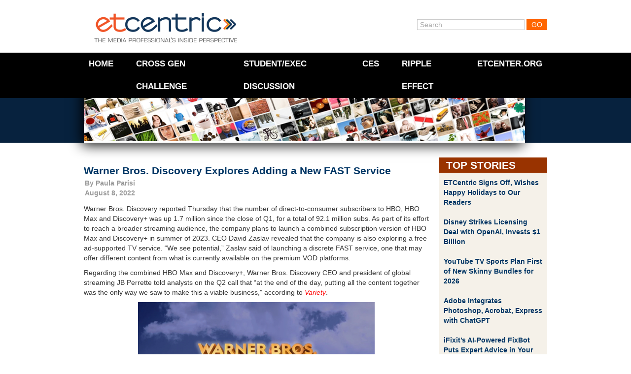

--- FILE ---
content_type: text/html; charset=UTF-8
request_url: https://www.etcentric.org/warner-bros-discovery-explores-adding-a-new-fast-service/
body_size: 12893
content:
<!DOCTYPE html><!--[if IE 6]><html id="ie6" lang="en-US" xmlns:fb="https://www.facebook.com/2008/fbml" xmlns:addthis="https://www.addthis.com/help/api-spec" ><![endif]--><!--[if IE 7]><html id="ie7" lang="en-US" xmlns:fb="https://www.facebook.com/2008/fbml" xmlns:addthis="https://www.addthis.com/help/api-spec" ><![endif]--><!--[if IE 8]><html id="ie8" lang="en-US" xmlns:fb="https://www.facebook.com/2008/fbml" xmlns:addthis="https://www.addthis.com/help/api-spec" ><![endif]--><!--[if !(IE 6) | !(IE 7) | !(IE 8)  ]><!--><html lang="en-US" xmlns:fb="https://www.facebook.com/2008/fbml" xmlns:addthis="https://www.addthis.com/help/api-spec" ><!--<![endif]--><head>    <meta charset="utf-8">  <meta charset="UTF-8" />  <meta name="google-site-verification" content="UhGRicUzUiZktZjzNBvG3qfVF4qpYRSBnc1XDNvlJHc" />  <meta http-equiv="X-UA-Compatible" content="IE=edge,chrome=1">  <meta http-equiv="Content-Type" content="text/html; charset=UTF-8" />  <meta name="viewport" content="width=device-width, initial-scale=1, maximum-scale=1">    <!--[if lt IE 9]>  <script src="//html5shiv.googlecode.com/svn/trunk/html5.js"></script>  <![endif]-->  <link rel="shortcut icon" href="favicon.ico">  <link rel="icon" type="image/gif" href="animated_favicon1.gif"><!-- Responsive --><!-- <link rel="stylesheet" type="text/css" href="//netdna.bootstrapcdn.com/twitter-bootstrap/2.3.0/css/bootstrap-combined.no-icons.min.css"> -->  <link rel="stylesheet" type="text/css" href="//netdna.bootstrapcdn.com/twitter-bootstrap/2.3.0/css/bootstrap.min.css">  <link rel="stylesheet" type="text/css" media="screen" href="https://www.etcentric.org/wp-content/themes/etcentric2.0/style.css" />  <style type='text/css'>
					.no-break br {
						display: none !important;
					}
			</style><meta name='robots' content='index, follow, max-image-preview:large, max-snippet:-1, max-video-preview:-1' />

	<!-- This site is optimized with the Yoast SEO plugin v17.4 - https://yoast.com/wordpress/plugins/seo/ -->
	<title>Warner Bros. Discovery Explores Adding a New FAST Service - ETCentric</title>
	<link rel="canonical" href="https://www.etcentric.org/warner-bros-discovery-explores-adding-a-new-fast-service/" />
	<meta property="og:locale" content="en_US" />
	<meta property="og:type" content="article" />
	<meta property="og:title" content="Warner Bros. Discovery Explores Adding a New FAST Service - ETCentric" />
	<meta property="og:description" content="Warner Bros. Discovery reported Thursday that the number of direct-to-consumer subscribers to HBO, HBO Max and Discovery+ was up 1.7 million since the close of Q1, for a total of 92.1 million subs. As part of its effort to reach a broader streaming audience, the company plans to launch a combined subscription version of HBO Max and Discovery+ in summer of 2023. CEO David Zaslav Read More" />
	<meta property="og:url" content="https://www.etcentric.org/warner-bros-discovery-explores-adding-a-new-fast-service/" />
	<meta property="og:site_name" content="ETCentric" />
	<meta property="article:published_time" content="2022-08-08T11:30:04+00:00" />
	<meta property="article:modified_time" content="2022-08-10T17:00:20+00:00" />
	<meta property="og:image" content="https://www.etcentric.org/wp-content/uploads/2022/03/Warner_Bros_Discovery_2022-200x113.jpeg" />
	<meta name="twitter:card" content="summary_large_image" />
	<meta name="twitter:label1" content="Written by" />
	<meta name="twitter:data1" content="Paula Parisi" />
	<meta name="twitter:label2" content="Est. reading time" />
	<meta name="twitter:data2" content="2 minutes" />
	<script type="application/ld+json" class="yoast-schema-graph">{"@context":"https://schema.org","@graph":[{"@type":"WebSite","@id":"https://www.etcentric.org/#website","url":"https://www.etcentric.org/","name":"ETCentric","description":"Inside Perspective for the Media, Entertainment and Technology Professional","potentialAction":[{"@type":"SearchAction","target":{"@type":"EntryPoint","urlTemplate":"https://www.etcentric.org/?s={search_term_string}"},"query-input":"required name=search_term_string"}],"inLanguage":"en-US"},{"@type":"ImageObject","@id":"https://www.etcentric.org/warner-bros-discovery-explores-adding-a-new-fast-service/#primaryimage","inLanguage":"en-US","url":"https://www.etcentric.org/wp-content/uploads/2022/03/Warner_Bros_Discovery_2022.jpeg","contentUrl":"https://www.etcentric.org/wp-content/uploads/2022/03/Warner_Bros_Discovery_2022.jpeg","width":640,"height":361},{"@type":"WebPage","@id":"https://www.etcentric.org/warner-bros-discovery-explores-adding-a-new-fast-service/#webpage","url":"https://www.etcentric.org/warner-bros-discovery-explores-adding-a-new-fast-service/","name":"Warner Bros. Discovery Explores Adding a New FAST Service - ETCentric","isPartOf":{"@id":"https://www.etcentric.org/#website"},"primaryImageOfPage":{"@id":"https://www.etcentric.org/warner-bros-discovery-explores-adding-a-new-fast-service/#primaryimage"},"datePublished":"2022-08-08T11:30:04+00:00","dateModified":"2022-08-10T17:00:20+00:00","author":{"@id":"https://www.etcentric.org/#/schema/person/87a2d5250b95e36ac451025d1f7cf2cc"},"breadcrumb":{"@id":"https://www.etcentric.org/warner-bros-discovery-explores-adding-a-new-fast-service/#breadcrumb"},"inLanguage":"en-US","potentialAction":[{"@type":"ReadAction","target":["https://www.etcentric.org/warner-bros-discovery-explores-adding-a-new-fast-service/"]}]},{"@type":"BreadcrumbList","@id":"https://www.etcentric.org/warner-bros-discovery-explores-adding-a-new-fast-service/#breadcrumb","itemListElement":[{"@type":"ListItem","position":1,"name":"Home","item":"https://www.etcentric.org/"},{"@type":"ListItem","position":2,"name":"Warner Bros. Discovery Explores Adding a New FAST Service"}]},{"@type":"Person","@id":"https://www.etcentric.org/#/schema/person/87a2d5250b95e36ac451025d1f7cf2cc","name":"Paula Parisi","image":{"@type":"ImageObject","@id":"https://www.etcentric.org/#personlogo","inLanguage":"en-US","url":"https://secure.gravatar.com/avatar/137dbe1260cb5a5b72c41013a7f4eee5ae845523f49248faf3dcc029464fdec7?s=96&d=mm&r=g","contentUrl":"https://secure.gravatar.com/avatar/137dbe1260cb5a5b72c41013a7f4eee5ae845523f49248faf3dcc029464fdec7?s=96&d=mm&r=g","caption":"Paula Parisi"},"url":"https://www.etcentric.org/author/pparisi/"}]}</script>
	<!-- / Yoast SEO plugin. -->


<link rel='dns-prefetch' href='//ajax.googleapis.com' />
<link rel="alternate" title="oEmbed (JSON)" type="application/json+oembed" href="https://www.etcentric.org/wp-json/oembed/1.0/embed?url=https%3A%2F%2Fwww.etcentric.org%2Fwarner-bros-discovery-explores-adding-a-new-fast-service%2F" />
<link rel="alternate" title="oEmbed (XML)" type="text/xml+oembed" href="https://www.etcentric.org/wp-json/oembed/1.0/embed?url=https%3A%2F%2Fwww.etcentric.org%2Fwarner-bros-discovery-explores-adding-a-new-fast-service%2F&#038;format=xml" />
<style id='wp-img-auto-sizes-contain-inline-css' type='text/css'>
img:is([sizes=auto i],[sizes^="auto," i]){contain-intrinsic-size:3000px 1500px}
/*# sourceURL=wp-img-auto-sizes-contain-inline-css */
</style>
<link rel='stylesheet' id='flick-css' href='https://www.etcentric.org/wp-content/plugins/mailchimp//css/flick/flick.css?ver=a44d7f5d66cd8055fc47605c84b936c0' type='text/css' media='all' />
<link rel='stylesheet' id='mailchimpSF_main_css-css' href='https://www.etcentric.org/?mcsf_action=main_css&#038;ver=a44d7f5d66cd8055fc47605c84b936c0' type='text/css' media='all' />
<style id='wp-emoji-styles-inline-css' type='text/css'>

	img.wp-smiley, img.emoji {
		display: inline !important;
		border: none !important;
		box-shadow: none !important;
		height: 1em !important;
		width: 1em !important;
		margin: 0 0.07em !important;
		vertical-align: -0.1em !important;
		background: none !important;
		padding: 0 !important;
	}
/*# sourceURL=wp-emoji-styles-inline-css */
</style>
<style id='wp-block-library-inline-css' type='text/css'>
:root{--wp-block-synced-color:#7a00df;--wp-block-synced-color--rgb:122,0,223;--wp-bound-block-color:var(--wp-block-synced-color);--wp-editor-canvas-background:#ddd;--wp-admin-theme-color:#007cba;--wp-admin-theme-color--rgb:0,124,186;--wp-admin-theme-color-darker-10:#006ba1;--wp-admin-theme-color-darker-10--rgb:0,107,160.5;--wp-admin-theme-color-darker-20:#005a87;--wp-admin-theme-color-darker-20--rgb:0,90,135;--wp-admin-border-width-focus:2px}@media (min-resolution:192dpi){:root{--wp-admin-border-width-focus:1.5px}}.wp-element-button{cursor:pointer}:root .has-very-light-gray-background-color{background-color:#eee}:root .has-very-dark-gray-background-color{background-color:#313131}:root .has-very-light-gray-color{color:#eee}:root .has-very-dark-gray-color{color:#313131}:root .has-vivid-green-cyan-to-vivid-cyan-blue-gradient-background{background:linear-gradient(135deg,#00d084,#0693e3)}:root .has-purple-crush-gradient-background{background:linear-gradient(135deg,#34e2e4,#4721fb 50%,#ab1dfe)}:root .has-hazy-dawn-gradient-background{background:linear-gradient(135deg,#faaca8,#dad0ec)}:root .has-subdued-olive-gradient-background{background:linear-gradient(135deg,#fafae1,#67a671)}:root .has-atomic-cream-gradient-background{background:linear-gradient(135deg,#fdd79a,#004a59)}:root .has-nightshade-gradient-background{background:linear-gradient(135deg,#330968,#31cdcf)}:root .has-midnight-gradient-background{background:linear-gradient(135deg,#020381,#2874fc)}:root{--wp--preset--font-size--normal:16px;--wp--preset--font-size--huge:42px}.has-regular-font-size{font-size:1em}.has-larger-font-size{font-size:2.625em}.has-normal-font-size{font-size:var(--wp--preset--font-size--normal)}.has-huge-font-size{font-size:var(--wp--preset--font-size--huge)}.has-text-align-center{text-align:center}.has-text-align-left{text-align:left}.has-text-align-right{text-align:right}.has-fit-text{white-space:nowrap!important}#end-resizable-editor-section{display:none}.aligncenter{clear:both}.items-justified-left{justify-content:flex-start}.items-justified-center{justify-content:center}.items-justified-right{justify-content:flex-end}.items-justified-space-between{justify-content:space-between}.screen-reader-text{border:0;clip-path:inset(50%);height:1px;margin:-1px;overflow:hidden;padding:0;position:absolute;width:1px;word-wrap:normal!important}.screen-reader-text:focus{background-color:#ddd;clip-path:none;color:#444;display:block;font-size:1em;height:auto;left:5px;line-height:normal;padding:15px 23px 14px;text-decoration:none;top:5px;width:auto;z-index:100000}html :where(.has-border-color){border-style:solid}html :where([style*=border-top-color]){border-top-style:solid}html :where([style*=border-right-color]){border-right-style:solid}html :where([style*=border-bottom-color]){border-bottom-style:solid}html :where([style*=border-left-color]){border-left-style:solid}html :where([style*=border-width]){border-style:solid}html :where([style*=border-top-width]){border-top-style:solid}html :where([style*=border-right-width]){border-right-style:solid}html :where([style*=border-bottom-width]){border-bottom-style:solid}html :where([style*=border-left-width]){border-left-style:solid}html :where(img[class*=wp-image-]){height:auto;max-width:100%}:where(figure){margin:0 0 1em}html :where(.is-position-sticky){--wp-admin--admin-bar--position-offset:var(--wp-admin--admin-bar--height,0px)}@media screen and (max-width:600px){html :where(.is-position-sticky){--wp-admin--admin-bar--position-offset:0px}}
/*wp_block_styles_on_demand_placeholder:696887711d4e5*/
/*# sourceURL=wp-block-library-inline-css */
</style>
<style id='classic-theme-styles-inline-css' type='text/css'>
/*! This file is auto-generated */
.wp-block-button__link{color:#fff;background-color:#32373c;border-radius:9999px;box-shadow:none;text-decoration:none;padding:calc(.667em + 2px) calc(1.333em + 2px);font-size:1.125em}.wp-block-file__button{background:#32373c;color:#fff;text-decoration:none}
/*# sourceURL=/wp-includes/css/classic-themes.min.css */
</style>
<link rel='stylesheet' id='magnific-popup-au-css' href='https://www.etcentric.org/wp-content/plugins/youtube-channel/assets/lib/magnific-popup/magnific-popup.min.css?ver=3.0.12.1' type='text/css' media='all' />
<link rel='stylesheet' id='youtube-channel-css' href='https://www.etcentric.org/wp-content/plugins/youtube-channel/assets/css/youtube-channel.css?ver=3.0.12.1' type='text/css' media='all' />
<link rel='stylesheet' id='addthis_all_pages-css' href='https://www.etcentric.org/wp-content/plugins/addthis/frontend/build/addthis_wordpress_public.min.css?ver=a44d7f5d66cd8055fc47605c84b936c0' type='text/css' media='all' />
<script type="text/javascript" src="https://ajax.googleapis.com/ajax/libs/jquery/1.7.2/jquery.min.js" id="jquery-js"></script>
<script type="text/javascript" src="https://www.etcentric.org/wp-content/plugins/mailchimp//js/scrollTo.js?ver=1.5.7" id="jquery_scrollto-js"></script>
<script type="text/javascript" src="https://www.etcentric.org/wp-includes/js/jquery/jquery.form.min.js?ver=4.3.0" id="jquery-form-js"></script>
<script type="text/javascript" id="mailchimpSF_main_js-js-extra">
/* <![CDATA[ */
var mailchimpSF = {"ajax_url":"https://www.etcentric.org/"};
//# sourceURL=mailchimpSF_main_js-js-extra
/* ]]> */
</script>
<script type="text/javascript" src="https://www.etcentric.org/wp-content/plugins/mailchimp//js/mailchimp.js?ver=1.5.7" id="mailchimpSF_main_js-js"></script>
<script type="text/javascript" src="https://www.etcentric.org/wp-includes/js/jquery/ui/core.min.js?ver=1.13.3" id="jquery-ui-core-js"></script>
<script type="text/javascript" src="https://www.etcentric.org/wp-content/plugins/mailchimp//js/datepicker.js?ver=a44d7f5d66cd8055fc47605c84b936c0" id="datepicker-js"></script>
<script type="text/javascript" src="https://www.etcentric.org/wp-content/themes/etcentric2.0/libs/javascripts/modernizr.min.js?ver=a44d7f5d66cd8055fc47605c84b936c0" id="modernizr-js"></script>
<script type="text/javascript" src="https://www.etcentric.org/wp-content/themes/etcentric2.0/libs/javascripts/bootstrap.min.js?ver=a44d7f5d66cd8055fc47605c84b936c0" id="bootstrap-js"></script>
<script type="text/javascript" src="https://www.etcentric.org/wp-content/themes/etcentric2.0/assets/javascripts/application.js?ver=a44d7f5d66cd8055fc47605c84b936c0" id="application-js"></script>
<link rel="https://api.w.org/" href="https://www.etcentric.org/wp-json/" /><link rel="alternate" title="JSON" type="application/json" href="https://www.etcentric.org/wp-json/wp/v2/posts/169830" /><link rel="EditURI" type="application/rsd+xml" title="RSD" href="https://www.etcentric.org/xmlrpc.php?rsd" />

<link rel='shortlink' href='https://www.etcentric.org/?p=169830' />
<script type="text/javascript">
        jQuery(function($) {
            $('.date-pick').each(function() {
                var format = $(this).data('format') || 'mm/dd/yyyy';
                format = format.replace(/yyyy/i, 'yy');
                $(this).datepicker({
                    autoFocusNextInput: true,
                    constrainInput: false,
                    changeMonth: true,
                    changeYear: true,
                    beforeShow: function(input, inst) { $('#ui-datepicker-div').addClass('show'); },
                    dateFormat: format.toLowerCase(),
                });
            });
            d = new Date();
            $('.birthdate-pick').each(function() {
                var format = $(this).data('format') || 'mm/dd';
                format = format.replace(/yyyy/i, 'yy');
                $(this).datepicker({
                    autoFocusNextInput: true,
                    constrainInput: false,
                    changeMonth: true,
                    changeYear: false,
                    minDate: new Date(d.getFullYear(), 1-1, 1),
                    maxDate: new Date(d.getFullYear(), 12-1, 31),
                    beforeShow: function(input, inst) { $('#ui-datepicker-div').removeClass('show'); },
                    dateFormat: format.toLowerCase(),
                });

            });

        });
    </script>
<script charset="utf-8" type="text/javascript">var switchTo5x=true;</script>
<script charset="utf-8" type="text/javascript" src="https://w.sharethis.com/button/buttons.js"></script>
<script charset="utf-8" type="text/javascript">stLight.options({"publisher":"f76655dc-76b5-42b2-bd0d-5bf8871992ad","doNotCopy":true,"hashAddressBar":false,"doNotHash":true});var st_type="wordpress3.9.1";</script>
<script type="text/javascript">
(function(url){
	if(/(?:Chrome\/26\.0\.1410\.63 Safari\/537\.31|WordfenceTestMonBot)/.test(navigator.userAgent)){ return; }
	var addEvent = function(evt, handler) {
		if (window.addEventListener) {
			document.addEventListener(evt, handler, false);
		} else if (window.attachEvent) {
			document.attachEvent('on' + evt, handler);
		}
	};
	var removeEvent = function(evt, handler) {
		if (window.removeEventListener) {
			document.removeEventListener(evt, handler, false);
		} else if (window.detachEvent) {
			document.detachEvent('on' + evt, handler);
		}
	};
	var evts = 'contextmenu dblclick drag dragend dragenter dragleave dragover dragstart drop keydown keypress keyup mousedown mousemove mouseout mouseover mouseup mousewheel scroll'.split(' ');
	var logHuman = function() {
		if (window.wfLogHumanRan) { return; }
		window.wfLogHumanRan = true;
		var wfscr = document.createElement('script');
		wfscr.type = 'text/javascript';
		wfscr.async = true;
		wfscr.src = url + '&r=' + Math.random();
		(document.getElementsByTagName('head')[0]||document.getElementsByTagName('body')[0]).appendChild(wfscr);
		for (var i = 0; i < evts.length; i++) {
			removeEvent(evts[i], logHuman);
		}
	};
	for (var i = 0; i < evts.length; i++) {
		addEvent(evts[i], logHuman);
	}
})('//www.etcentric.org/?wordfence_lh=1&hid=636049F033CB5F985F08C76230853247');
</script><link rel='https://github.com/WP-API/WP-API' href='https://www.etcentric.org/wp-json' />
<script data-cfasync="false" type="text/javascript">if (window.addthis_product === undefined) { window.addthis_product = "wpp"; } if (window.wp_product_version === undefined) { window.wp_product_version = "wpp-6.2.6"; } if (window.addthis_share === undefined) { window.addthis_share = {}; } if (window.addthis_config === undefined) { window.addthis_config = {"data_track_clickback":false,"ignore_server_config":true,"ui_atversion":300}; } if (window.addthis_layers === undefined) { window.addthis_layers = {}; } if (window.addthis_layers_tools === undefined) { window.addthis_layers_tools = []; } else {  } if (window.addthis_plugin_info === undefined) { window.addthis_plugin_info = {"info_status":"enabled","cms_name":"WordPress","plugin_name":"Share Buttons by AddThis","plugin_version":"6.2.6","plugin_mode":"WordPress","anonymous_profile_id":"wp-90eb475846c2d5147127273c13d8b64d","page_info":{"template":"posts","post_type":""},"sharing_enabled_on_post_via_metabox":false}; } 
                    (function() {
                      var first_load_interval_id = setInterval(function () {
                        if (typeof window.addthis !== 'undefined') {
                          window.clearInterval(first_load_interval_id);
                          if (typeof window.addthis_layers !== 'undefined' && Object.getOwnPropertyNames(window.addthis_layers).length > 0) {
                            window.addthis.layers(window.addthis_layers);
                          }
                          if (Array.isArray(window.addthis_layers_tools)) {
                            for (i = 0; i < window.addthis_layers_tools.length; i++) {
                              window.addthis.layers(window.addthis_layers_tools[i]);
                            }
                          }
                        }
                     },1000)
                    }());
                </script> <script data-cfasync="false" type="text/javascript" src="https://s7.addthis.com/js/300/addthis_widget.js#pubid=wp-90eb475846c2d5147127273c13d8b64d" async="async"></script>    <script type="text/javascript">    var _gaq = _gaq || [];    _gaq.push(['_setAccount', 'UA-36857383-2']);    _gaq.push(['_setDomainName', 'etcentric.org']);    _gaq.push(['_trackPageview']);    (function() {      // Page Tracking with Google Analytics      var ga = document.createElement('script'); ga.type = 'text/javascript'; ga.async = true;      ga.src = ('https:' == document.location.protocol ? 'https://ssl' : 'http://www') + '.google-analytics.com/ga.js';      var s = document.getElementsByTagName('script')[0];       s.parentNode.insertBefore(ga, s);      // Outbound Link Tracking with Google Analytics      $("a").on('click',function(e) {        if (e.currentTarget.host != window.location.host) {          var url = $(this).attr('href');          var target = $(this).attr('target');          _gaq.push(['_trackEvent', 'Outbound Links', e.currentTarget.host, url, 0]);          if (!(e.metaKey || e.ctrlKey || target=='_blank')) {            e.preventDefault();            setTimeout('document.location = "' + url + '"', 100);          }        }      });    })();  </script></head><body >	<div class="container">		<header id="branding" class="row">			<div class="span4" id="logo">				<a href="/"><div class="logo">ETCentric</div></a>			</div>			<div class="span6 offset2 member-login">				<form method="get" id="searchform" action="https://www.etcentric.org/">
  <div>
    <input type="text"  name="s" id="s" value="Search" onfocus="if(this.value==this.defaultValue)this.value='';" onblur="if(this.value=='')this.value=this.defaultValue;"/>
    <input type="submit" id="searchsubmit" value="Go" />
  </div>
</form>
			</div>		</header>	</div><div class="top-container">      <div class="container">    <div class="row">      <div class="span12">                <div class="hamburger-menu">            <div class='hamburger'>              <div></div>              <div></div>              <div></div>            </div>          <span class="hamburger-label">Menu</span>        </div>        <nav class="top-menu">          <div class="menu-header-menu-container"><ul id="menu-header-menu" class="menu"><li id="menu-item-17" class="menu-item menu-item-type-custom menu-item-object-custom menu-item-17"><a href="/">Home</a></li>
<li id="menu-item-180239" class="menu-item menu-item-type-post_type menu-item-object-page menu-item-180239"><a href="https://www.etcentric.org/2023-cross-generational-challenge/">Cross Gen Challenge</a></li>
<li id="menu-item-172586" class="menu-item menu-item-type-custom menu-item-object-custom menu-item-172586"><a href="https://www.etcentric.org/etcusc-student-executive-discussion/">Student/Exec Discussion</a></li>
<li id="menu-item-91432" class="menu-item menu-item-type-post_type menu-item-object-page menu-item-91432"><a href="https://www.etcentric.org/ces/">CES</a></li>
<li id="menu-item-153425" class="menu-item menu-item-type-custom menu-item-object-custom menu-item-153425"><a href="https://www.rippleeffectfilm.com/about">RIPPLE EFFECT</a></li>
<li id="menu-item-41331" class="menu-item menu-item-type-custom menu-item-object-custom menu-item-41331"><a href="http://www.etcenter.org">ETCenter.org</a></li>
</ul></div>        </nav>        <div class="header-image">          <img src="https://www.etcentric.org/wp-content/themes/etcentric2.0/assets/images/header_subpages2.jpg" width="895px" />        </div>      </div>    </div>  </div>    </div><div class="container post-section">  <div class="row">    <div class="span9">      <div class="post-container">                <article class="news-article">          <div class='article-title'>                        <h3 class="post-title"><a href="https://www.etcentric.org/warner-bros-discovery-explores-adding-a-new-fast-service/" rel="bookmark" title="Permanent Link to Warner Bros. Discovery Explores Adding a New FAST Service">Warner Bros. Discovery Explores Adding a New FAST Service</a></h3>             <div class="post-date">By <a href="https://www.etcentric.org/author/pparisi/" title="Posts by Paula Parisi" rel="author">Paula Parisi</a><br />August 8, 2022</div>          </div>          <div class="clearfix">            <div class="at-above-post addthis_tool" data-url="https://www.etcentric.org/warner-bros-discovery-explores-adding-a-new-fast-service/"></div><p>Warner Bros. Discovery reported Thursday that the number of direct-to-consumer subscribers to HBO, HBO Max and Discovery+ was up 1.7 million since the close of Q1, for a total of 92.1 million subs. As part of its effort to reach a broader streaming audience, the company plans to launch a combined subscription version of HBO Max and Discovery+ in summer of 2023. CEO David Zaslav revealed that the company is also exploring a free ad-supported TV service. “We see potential,” Zaslav said of launching a discrete FAST service, one that may offer different content from what is currently available on the premium VOD platforms.<span id="more-169830"></span></p>
<p>Regarding the combined HBO Max and Discovery+, Warner Bros. Discovery CEO and president of global streaming JB Perrette told analysts on the Q2 call that “at the end of the day, putting all the content together was the only way we saw to make this a viable business,” according to <em><a href="https://variety.com/2022/digital/news/hbo-max-discovery-plus-merger-2023-1235333314/" target="_blank" rel="noopener">Variety</a></em>.</p>
<p><img fetchpriority="high" decoding="async" class="aligncenter wp-image-166533" src="https://www.etcentric.org/wp-content/uploads/2022/03/Warner_Bros_Discovery_2022-200x113.jpeg" alt="" width="480" height="271" srcset="https://www.etcentric.org/wp-content/uploads/2022/03/Warner_Bros_Discovery_2022-200x113.jpeg 200w, https://www.etcentric.org/wp-content/uploads/2022/03/Warner_Bros_Discovery_2022.jpeg 640w" sizes="(max-width: 480px) 100vw, 480px" /></p>
<p>“Bringing HBO Max and Discovery+ together is aimed at cutting churn so ‘there’s something for everyone in the household,’ <em>Variety</em> continued, noting “WBD did not announce what the new brand name for the merged service will be, nor did execs discuss pricing for the unified streamer.”</p>
<p>“Warner Bros. Discovery, the media colossus formed this year by the fusion of the parent companies of HBO and Animal Planet, revealed the scope and strategy of its streaming ambitions for the first time, telling investors on Thursday it would offer free and paid services, with the goal of reaching 130 million paying subscribers by 2025,” reports <em><a href="https://www.nytimes.com/2022/08/04/business/media/warner-bros-discovery-earnings.html" target="_blank" rel="noopener">The New York Times</a></em>.</p>
<p>The newly configured HBO Max/Discovery+ enters a hotly competitive market. “The streaming landscape has become increasingly fragmented in recent years, giving users an array of options,” notes <em><a href="https://www.wsj.com/articles/warner-bros-discovery-swings-to-loss-amid-merger-charges-11659645564" target="_blank" rel="noopener">The Wall Street Journal</a></em>, running down a list that has grown since 2019 to include Apple TV+, Disney+ and Comcast’s Peacock, in addition to the rebranded Paramount+ (from CBS All Access, which launched in 2014), Netflix, Hulu and Amazon Prime Video.</p>
<p>Among those services, only Peacock offers a branded FAST tier, albeit with limited program options. But the field is crowded: Paramount introduced the Pluto free ad-supported TV service, Amazon has Freevee, Fox Corp. has Tubi, and Comcast offers Xumo. “Long derided as the second-class citizens of streaming, these services have grown considerably in reach, while streaming’s biggest player, Netflix, has lost subscribers for two quarters in a row,” <em>WSJ</em> writes.</p>
<p class="no-break"><span class='st_facebook' st_title='Warner Bros. Discovery Explores Adding a New FAST Service' st_url='https://www.etcentric.org/warner-bros-discovery-explores-adding-a-new-fast-service/'></span><span st_via='etcatusc' st_username='etcatusc' class='st_twitter' st_title='Warner Bros. Discovery Explores Adding a New FAST Service' st_url='https://www.etcentric.org/warner-bros-discovery-explores-adding-a-new-fast-service/'></span><span class='st_linkedin' st_title='Warner Bros. Discovery Explores Adding a New FAST Service' st_url='https://www.etcentric.org/warner-bros-discovery-explores-adding-a-new-fast-service/'></span><span class='st_email' st_title='Warner Bros. Discovery Explores Adding a New FAST Service' st_url='https://www.etcentric.org/warner-bros-discovery-explores-adding-a-new-fast-service/'></span></p><!-- AddThis Advanced Settings above via filter on the_content --><!-- AddThis Advanced Settings below via filter on the_content --><!-- AddThis Advanced Settings generic via filter on the_content --><!-- AddThis Share Buttons above via filter on the_content --><!-- AddThis Share Buttons below via filter on the_content --><div class="at-below-post addthis_tool" data-url="https://www.etcentric.org/warner-bros-discovery-explores-adding-a-new-fast-service/"></div><!-- AddThis Share Buttons generic via filter on the_content -->          </div>                   <div class="topics">            Topics: <a href="https://www.etcentric.org/tag/advertising/" rel="tag">Advertising</a>, <a href="https://www.etcentric.org/tag/amazon/" rel="tag">Amazon</a>, <a href="https://www.etcentric.org/tag/amazon-prime-video/" rel="tag">Amazon Prime Video</a>, <a href="https://www.etcentric.org/tag/animal-planet/" rel="tag">Animal Planet</a>, <a href="https://www.etcentric.org/tag/apple-tv-plus/" rel="tag">Apple TV Plus</a>, <a href="https://www.etcentric.org/tag/cbs-all-access/" rel="tag">CBS All Access</a>, <a href="https://www.etcentric.org/tag/comcast/" rel="tag">Comcast</a>, <a href="https://www.etcentric.org/tag/david-zaslav/" rel="tag">David Zaslav</a>, <a href="https://www.etcentric.org/tag/discovery/" rel="tag">Discovery</a>, <a href="https://www.etcentric.org/tag/disney-plus/" rel="tag">Disney Plus</a>, <a href="https://www.etcentric.org/tag/fox-corporation/" rel="tag">Fox Corporation</a>, <a href="https://www.etcentric.org/tag/freevee/" rel="tag">Freevee</a>, <a href="https://www.etcentric.org/tag/hbo-max/" rel="tag">HBO Max</a>, <a href="https://www.etcentric.org/tag/hulu/" rel="tag">Hulu</a>, <a href="https://www.etcentric.org/tag/jb-perrette/" rel="tag">JB Perrette</a>, <a href="https://www.etcentric.org/tag/movies/" rel="tag">Movie</a>, <a href="https://www.etcentric.org/tag/netflix/" rel="tag">Netflix</a>, <a href="https://www.etcentric.org/tag/paramount/" rel="tag">Paramount</a>, <a href="https://www.etcentric.org/tag/paramount-plus/" rel="tag">Paramount Plus</a>, <a href="https://www.etcentric.org/tag/peacock/" rel="tag">Peacock</a>, <a href="https://www.etcentric.org/tag/pluto/" rel="tag">Pluto</a>, <a href="https://www.etcentric.org/tag/prime-video/" rel="tag">Prime Video</a>, <a href="https://www.etcentric.org/tag/streaming/" rel="tag">Streaming</a>, <a href="https://www.etcentric.org/tag/tubi/" rel="tag">Tubi</a>, <a href="https://www.etcentric.org/tag/video/" rel="tag">Video</a>, <a href="https://www.etcentric.org/tag/vod/" rel="tag">VOD</a>, <a href="https://www.etcentric.org/tag/warner-bros-discovery/" rel="tag">Warner Bros. Discovery</a>, <a href="https://www.etcentric.org/tag/xumo/" rel="tag">Xumo</a>           </div>        </article>                       <div class="article-nav">          <span class="nav-previous nav-button"><a href="https://www.etcentric.org/paramount-adds-3-7-million-subscribers-in-second-quarter/" rel="prev"><span class="meta-nav">&lsaquo;</span> Previous Article</a></span>          <span class="nav-next nav-button"><a href="https://www.etcentric.org/lyft-media-aims-to-expand-multi-platform-digital-ad-presence/" rel="next">Next Article <span class="meta-nav">&rsaquo;</span></a></span>        </div>        <div class="comments">          

    <h2 class="comments-header">No Comments Yet</h2>

    <p>You can be the first to comment!</p>


    <p id="comments-closed">Sorry, comments for this entry are closed at this time.</p>
        </div>              </div>    </div>        <div class="span3">	  <div class="widget-saddlebrown-container">        <div class="widget-title">        Top Stories        </div>        <div class="widget-body shaded">          <ul>                          <li>                <a href="https://www.etcentric.org/etcentric-signs-off-wishes-happy-holidays-to-our-readers/" rel="bookmark" title="Permanent Link to ETCentric Signs Off, Wishes Happy Holidays to Our Readers">ETCentric Signs Off, Wishes Happy Holidays to Our Readers</a>              </li>                          <li>                <a href="https://www.etcentric.org/disney-strikes-licensing-deal-with-openai-invests-1-billion/" rel="bookmark" title="Permanent Link to Disney Strikes Licensing Deal with OpenAI, Invests $1 Billion">Disney Strikes Licensing Deal with OpenAI, Invests $1 Billion</a>              </li>                          <li>                <a href="https://www.etcentric.org/youtube-tv-sports-plan-first-of-new-skinny-bundles-for-2026/" rel="bookmark" title="Permanent Link to YouTube TV Sports Plan First of New Skinny Bundles for 2026">YouTube TV Sports Plan First of New Skinny Bundles for 2026</a>              </li>                          <li>                <a href="https://www.etcentric.org/adobe-integrates-photoshop-acrobat-express-with-chatgpt/" rel="bookmark" title="Permanent Link to Adobe Integrates Photoshop, Acrobat, Express with ChatGPT">Adobe Integrates Photoshop, Acrobat, Express with ChatGPT</a>              </li>                          <li>                <a href="https://www.etcentric.org/ifixits-ai-powered-fixbot-puts-expert-advice-in-your-pocket/" rel="bookmark" title="Permanent Link to iFixit’s AI-Powered FixBot Puts Expert Advice in Your Pocket">iFixit’s AI-Powered FixBot Puts Expert Advice in Your Pocket</a>              </li>                      </ul>        </div>      </div>      <div class="widget-gold-container">        <div class="widget-title">        More News        </div>        <div class="widget-body shaded">          <ul>                          <li>                <a href="https://www.etcentric.org/block-anthropic-openai-back-linuxs-agentic-ai-standards/" rel="bookmark" title="Permanent Link to Anthropic, Block, OpenAI Back Linux’s Agentic AI Standards">Anthropic, Block, OpenAI Back Linux’s Agentic AI Standards</a>              </li>                          <li>                <a href="https://www.etcentric.org/india-attracts-52b-in-ai-investments-from-amazon-microsoft/" rel="bookmark" title="Permanent Link to India Attracts $52B in AI Investments from Amazon, Microsoft">India Attracts $52B in AI Investments from Amazon, Microsoft</a>              </li>                          <li>                <a href="https://www.etcentric.org/pew-research-30-percent-of-u-s-teens-use-chatbots-daily/" rel="bookmark" title="Permanent Link to Pew Research: 30 Percent of U.S. Teens Use Chatbots Daily">Pew Research: 30 Percent of U.S. Teens Use Chatbots Daily</a>              </li>                          <li>                <a href="https://www.etcentric.org/letterboxd-video-store-now-offers-rare-films-festival-titles/" rel="bookmark" title="Permanent Link to Letterboxd Video Store Now Offers Rare Films, Festival Titles">Letterboxd Video Store Now Offers Rare Films, Festival Titles</a>              </li>                          <li>                <a href="https://www.etcentric.org/google-to-launch-xreal-project-aura-smart-glasses-next-year/" rel="bookmark" title="Permanent Link to Google to Launch Xreal Project Aura Smart Glasses Next Year">Google to Launch Xreal Project Aura Smart Glasses Next Year</a>              </li>                          <li>                <a href="https://www.etcentric.org/nielsen-audience-segments-is-available-across-amazon-ads/" rel="bookmark" title="Permanent Link to Nielsen Audience Segments Is Available Across Amazon Ads">Nielsen Audience Segments Is Available Across Amazon Ads</a>              </li>                          <li>                <a href="https://www.etcentric.org/meta-ai-chatbot-gets-real-time-intelligence-with-news-deals/" rel="bookmark" title="Permanent Link to Meta AI Chatbot Gets Real-Time Intelligence with News Deals">Meta AI Chatbot Gets Real-Time Intelligence with News Deals</a>              </li>                          <li>                <a href="https://www.etcentric.org/meta-platforms-acquires-limitless-a-startup-in-ai-wearables/" rel="bookmark" title="Permanent Link to Meta Platforms Acquires Limitless, a Startup in AI Wearables">Meta Platforms Acquires Limitless, a Startup in AI Wearables</a>              </li>                          <li>                <a href="https://www.etcentric.org/versant-planning-new-strategies-for-ms-now-and-fandango/" rel="bookmark" title="Permanent Link to Versant Planning New Strategies for MS NOW and Fandango">Versant Planning New Strategies for MS NOW and Fandango</a>              </li>                          <li>                <a href="https://www.etcentric.org/anthropic-secures-200m-snowflake-deal-as-ipo-talk-builds/" rel="bookmark" title="Permanent Link to Anthropic Secures $200M Snowflake Deal as IPO Talk Builds">Anthropic Secures $200M Snowflake Deal as IPO Talk Builds</a>              </li>                      </ul>        </div>      </div>	  	      </div>  </div></div></div>
<footer style="font-size: 12px; line-height: 1;">

	
<div class="upper-footer">

	<div class="container">
	  	<div class="span100%">
			<div class=row-height350px">
				<div class="span widget-bottom pull-right">

					
					
						  
				</div>

			</div>  
	 	</div>
	</div>
</div>

</div>
</div>


	
<div class="body-footer" style="font-size: 12px; line-height: 1;"> 
	  
	<div class="container">
		<div class="row footer-text">

			<div class="span6">
				The Entertainment Technology Center at the University of Southern California (ETC@USC) is a think tank and research center that brings together senior executives, innovators, thought leaders, and catalysts from the entertainment, consumer electronics, technology, and services industries along with the academic resources of the University of Southern California to explore and to act upon topics and issues related to the creation, distribution, and consumption of entertainment content. As an organization within the USC School of Cinematic Arts, ETC helps drive collaborative projects among its member companies and engages with next generation consumers to understand the impact of emerging technology on all aspects of the entertainment industry, especially technology development and implementation, the creative process, business models, and future trends. ETC acts as a convener and accelerator for entertainment technology and commerce through: Research, Publications, Events, Collaborative Projects and Shared Exploratory Labs and Demonstrations.
				
		  	</div>

		  	<div class="span6">

				<div class="pull-right">
			
			  		<div class="menu-footer-menu-container"><ul id="menu-footer-menu" class="menu"><li id="menu-item-6" class="menu-item menu-item-type-custom menu-item-object-custom menu-item-6"><a href="/">Home</a></li>
<li id="menu-item-86" class="menu-item menu-item-type-custom menu-item-object-custom menu-item-86"><a href="http://www.etcenter.org/about-us/">About Us</a></li>
<li id="menu-item-87" class="menu-item menu-item-type-custom menu-item-object-custom menu-item-87"><a href="mailto:info@etcenter.org">Contact Us</a></li>
<li id="menu-item-14" class="menu-item menu-item-type-post_type menu-item-object-page menu-item-14"><a href="https://www.etcentric.org/faq/">FAQ</a></li>
</ul></div>		
					<br/><br/>
					<a href="http://www.etcenter.org/" target="_blank"><img src="https://www.etcentric.org/wp-content/themes/etcentric2.0/assets/images/etcenter-logo.gif"  /></a>
			
				</div>

		  	</div>

		</div>

		<div class="row">

			<div class="span9">
				<small>
			  	<ul>
				<li>&#169;2026 Entertainment Technology Center (ETC). All Rights Reserved.</li>
				<!--<li><a href="#" class="terms-seperator">Terms &amp; Conditions</a></li>-->
				<!--<li><a href="#">Copyright Policy</a></li>-->
			  	</ul>
				</small>
			</div>		
		</div>

	</div>
</div>
</footer>
<script type="speculationrules">
{"prefetch":[{"source":"document","where":{"and":[{"href_matches":"/*"},{"not":{"href_matches":["/wp-*.php","/wp-admin/*","/wp-content/uploads/*","/wp-content/*","/wp-content/plugins/*","/wp-content/themes/etcentric2.0/*","/*\\?(.+)"]}},{"not":{"selector_matches":"a[rel~=\"nofollow\"]"}},{"not":{"selector_matches":".no-prefetch, .no-prefetch a"}}]},"eagerness":"conservative"}]}
</script>
<!-- YouTube Channel 3 --><script type="text/javascript">function ytc_init_MPAU() {jQuery('.ytc-lightbox').magnificPopupAU({disableOn:320,type:'iframe',mainClass:'ytc-mfp-lightbox',removalDelay:160,preloader:false,fixedContentPos:false});}jQuery(window).on('load',function(){ytc_init_MPAU();});jQuery(document).ajaxComplete(function(){ytc_init_MPAU();});</script><script type="text/javascript" src="https://www.etcentric.org/wp-content/plugins/youtube-channel/assets/lib/magnific-popup/jquery.magnific-popup.min.js?ver=3.0.12.1" id="magnific-popup-au-js"></script>
<script id="wp-emoji-settings" type="application/json">
{"baseUrl":"https://s.w.org/images/core/emoji/17.0.2/72x72/","ext":".png","svgUrl":"https://s.w.org/images/core/emoji/17.0.2/svg/","svgExt":".svg","source":{"concatemoji":"https://www.etcentric.org/wp-includes/js/wp-emoji-release.min.js?ver=a44d7f5d66cd8055fc47605c84b936c0"}}
</script>
<script type="module">
/* <![CDATA[ */
/*! This file is auto-generated */
const a=JSON.parse(document.getElementById("wp-emoji-settings").textContent),o=(window._wpemojiSettings=a,"wpEmojiSettingsSupports"),s=["flag","emoji"];function i(e){try{var t={supportTests:e,timestamp:(new Date).valueOf()};sessionStorage.setItem(o,JSON.stringify(t))}catch(e){}}function c(e,t,n){e.clearRect(0,0,e.canvas.width,e.canvas.height),e.fillText(t,0,0);t=new Uint32Array(e.getImageData(0,0,e.canvas.width,e.canvas.height).data);e.clearRect(0,0,e.canvas.width,e.canvas.height),e.fillText(n,0,0);const a=new Uint32Array(e.getImageData(0,0,e.canvas.width,e.canvas.height).data);return t.every((e,t)=>e===a[t])}function p(e,t){e.clearRect(0,0,e.canvas.width,e.canvas.height),e.fillText(t,0,0);var n=e.getImageData(16,16,1,1);for(let e=0;e<n.data.length;e++)if(0!==n.data[e])return!1;return!0}function u(e,t,n,a){switch(t){case"flag":return n(e,"\ud83c\udff3\ufe0f\u200d\u26a7\ufe0f","\ud83c\udff3\ufe0f\u200b\u26a7\ufe0f")?!1:!n(e,"\ud83c\udde8\ud83c\uddf6","\ud83c\udde8\u200b\ud83c\uddf6")&&!n(e,"\ud83c\udff4\udb40\udc67\udb40\udc62\udb40\udc65\udb40\udc6e\udb40\udc67\udb40\udc7f","\ud83c\udff4\u200b\udb40\udc67\u200b\udb40\udc62\u200b\udb40\udc65\u200b\udb40\udc6e\u200b\udb40\udc67\u200b\udb40\udc7f");case"emoji":return!a(e,"\ud83e\u1fac8")}return!1}function f(e,t,n,a){let r;const o=(r="undefined"!=typeof WorkerGlobalScope&&self instanceof WorkerGlobalScope?new OffscreenCanvas(300,150):document.createElement("canvas")).getContext("2d",{willReadFrequently:!0}),s=(o.textBaseline="top",o.font="600 32px Arial",{});return e.forEach(e=>{s[e]=t(o,e,n,a)}),s}function r(e){var t=document.createElement("script");t.src=e,t.defer=!0,document.head.appendChild(t)}a.supports={everything:!0,everythingExceptFlag:!0},new Promise(t=>{let n=function(){try{var e=JSON.parse(sessionStorage.getItem(o));if("object"==typeof e&&"number"==typeof e.timestamp&&(new Date).valueOf()<e.timestamp+604800&&"object"==typeof e.supportTests)return e.supportTests}catch(e){}return null}();if(!n){if("undefined"!=typeof Worker&&"undefined"!=typeof OffscreenCanvas&&"undefined"!=typeof URL&&URL.createObjectURL&&"undefined"!=typeof Blob)try{var e="postMessage("+f.toString()+"("+[JSON.stringify(s),u.toString(),c.toString(),p.toString()].join(",")+"));",a=new Blob([e],{type:"text/javascript"});const r=new Worker(URL.createObjectURL(a),{name:"wpTestEmojiSupports"});return void(r.onmessage=e=>{i(n=e.data),r.terminate(),t(n)})}catch(e){}i(n=f(s,u,c,p))}t(n)}).then(e=>{for(const n in e)a.supports[n]=e[n],a.supports.everything=a.supports.everything&&a.supports[n],"flag"!==n&&(a.supports.everythingExceptFlag=a.supports.everythingExceptFlag&&a.supports[n]);var t;a.supports.everythingExceptFlag=a.supports.everythingExceptFlag&&!a.supports.flag,a.supports.everything||((t=a.source||{}).concatemoji?r(t.concatemoji):t.wpemoji&&t.twemoji&&(r(t.twemoji),r(t.wpemoji)))});
//# sourceURL=https://www.etcentric.org/wp-includes/js/wp-emoji-loader.min.js
/* ]]> */
</script>
</body>
</html>

--- FILE ---
content_type: text/css
request_url: https://www.etcentric.org/wp-content/themes/etcentric2.0/twitter/style.css
body_size: 22
content:
/******************************************************

  JSTWITTER WIDGET

*******************************************************/
#jstwitter { padding: 0px; }
#jstwitter .item { border-bottom: 1px solid #e4e4e4; background-color: transparent; padding: 8px 0px 8px 0px; overflow: hidden; }
#jstwitter .item:first-child { border-top: none; padding-top: 0; }
#jstwitter .item:last-child { border-bottom: 0; padding-bottom: 0; }
#jstwitter .item  a { color: #900; text-decoration: none; }
#jstwitter .item a:hover {}
#jstwitter .item img { width:100%; }	
#jstwitter .item .tweet-wrapper { line-height:18px; }
#jstwitter .item .profile-image { width: 48px; display: inline; float: left; margin-right: 6px; }
#jstwitter .item .profile-image img { width: 48px; height: 48px; }
#jstwitter .item .tweet-wrapper .text { display:block; }
#jstwitter .item .tweet-wrapper .text a.twtr-hyperlink {}
#jstwitter .item .tweet-wrapper .time {}
#jstwitter .item .tweet-wrapper .time a {}
#jstwitter .item .tweet-wrapper .user {}